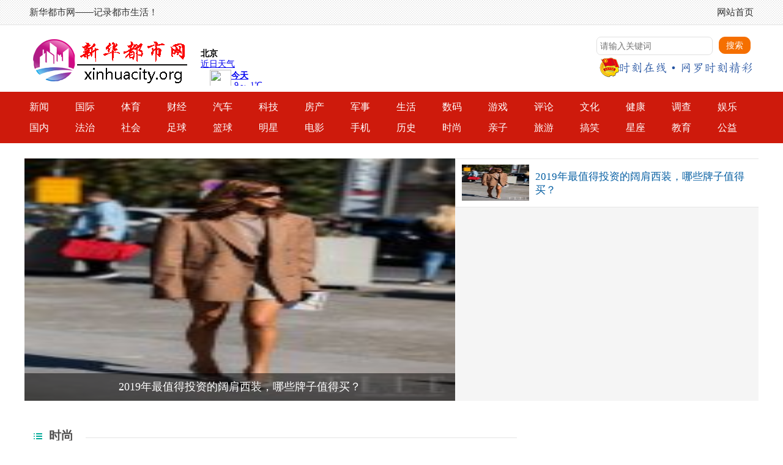

--- FILE ---
content_type: text/html
request_url: https://xinhuacity.org/shishang/
body_size: 6117
content:
<!DOCTYPE html PUBLIC "-//W3C//DTD XHTML 1.0 Transitional//EN" "http://www.w3.org/TR/xhtml1/DTD/xhtml1-transitional.dtd">
<html xmlns="http://www.w3.org/1999/xhtml">
<head>
<meta http-equiv="Content-Type" content="text/html; charset=utf-8">
<title>时尚_新华都市网</title>
<meta name="keywords" content="" />
<meta name="description" content="" />
<link href="/crjwz/css/index.css" rel="stylesheet" type="text/css">
<script type="text/javascript" src='/crjwz/js/jquery-1.8.3.min.js'></script>
<script src="/crjwz/js/SuperSlide.2.1.1.js"></script>
<link rel="stylesheet" type="text/css" href="/crjwz/css/list.css" />
<base target="_blank">
<meta http-equiv="mobile-agent" content="format=xhtml;url=/m/list.php?tid=26">
<script type="text/javascript">if(window.location.toString().indexOf('pref=padindex') != -1){}else{if(/AppleWebKit.*Mobile/i.test(navigator.userAgent) || (/MIDP|SymbianOS|NOKIA|SAMSUNG|LG|NEC|TCL|Alcatel|BIRD|DBTEL|Dopod|PHILIPS|HAIER|LENOVO|MOT-|Nokia|SonyEricsson|SIE-|Amoi|ZTE/.test(navigator.userAgent))){if(window.location.href.indexOf("?mobile")<0){try{if(/Android|Windows Phone|webOS|iPhone|iPod|BlackBerry/i.test(navigator.userAgent)){window.location.href="/m/list.php?tid=26";}else if(/iPad/i.test(navigator.userAgent)){}else{}}catch(e){}}}}</script>
</head>
<body>
<script>
(function(){
    var bp = document.createElement('script');
    var curProtocol = window.location.protocol.split(':')[0];
    if (curProtocol === 'https'){
   bp.src = 'https://zz.bdstatic.com/linksubmit/push.js';
  }
  else{
  bp.src = 'http://push.zhanzhang.baidu.com/push.js';
  }
    var s = document.getElementsByTagName("script")[0];
    s.parentNode.insertBefore(bp, s);
})();
</script>
<div class="nav_box_1000" id="nav"></div>
<div class="up" id="topnav">
    <div class="colnav">
        <div class="left">
        <ul><li>新华都市网——记录都市生活！</li>
</ul>
</div>
<div class="right" id="right">
<ul><li><a href="/">网站首页</a></li>
</ul>
</div>
</div>
</div>

<div class="youth-logo">
    <a href="/"><img src="/crjwz/images/logo.png" alt="新华都市网"/></a>
    <iframe width="570" scrolling="no" height="70" frameborder="0" allowtransparency="true" src="https://i.tianqi.com/index.php?c=code&id=12&icon=1&num=4&site=14"></iframe>
<style>
.bdcs-container .bdcs-main {
    overflow: visible;
}
.bdcs-container .bdcs-main, .bdcs-container .bdcs-main * {
    box-sizing: content-box;
    margin: 0;
    padding: 0;
    float: none;
    clear: none;
    overflow: hidden;
    white-space: nowrap;
    word-wrap: normal;
    border: 0;
    background: 0 0;
    width: auto;
    height: auto;
    max-width: none;
    min-width: none;
    max-height: none;
    min-height: none;
    border-radius: 0;
    box-shadow: none;
    transition: none;
    text-align: left;
}
.bdcs-container .bdcs-search {
    width: 252px;
    height: 28px;
    overflow: hidden;
    border-color: #f6f6f6;
    border-radius: 10px;
    border-width: 7px;
    box-shadow: 0 3px #ededed;
    background-color: #f6f6f6;
}
.bdcs-container .bdcs-search {
    display: block;
    overflow: visible;
    position: relative;
    border-style: solid;
}
.bdcs-container .bdcs-clearfix {
    zoom: 1;
}
.bdcs-container .bdcs-main, .bdcs-container .bdcs-main * {
    box-sizing: content-box;
    margin: 0;
    padding: 0;
    float: none;
    clear: none;
    overflow: hidden;
    white-space: nowrap;
    word-wrap: normal;
    border: 0;
    background: 0 0;
    width: auto;
    height: auto;
    max-width: none;
    min-width: none;
    max-height: none;
    min-height: none;
    border-radius: 0;
    box-shadow: none;
    transition: none;
    text-align: left;
}
.bdcs-container .bdcs-search-form-input {
    border-color: #e0e0e0;
    margin-right: 10px;
    width: 188px;
    height: 26px;
    line-height: 26px;
    font-family: Arial,SimSun,sans-serif;
    color: #000000;
    font-size: 14px;
    border-radius: 7px;
    background-color: #FFFFFF;
}
.bdcs-container .bdcs-search-form-input {
    border-width: 1px;
    border-style: solid;
    display: inline-block;
    vertical-align: top;
    text-indent: 5px;
    background-color: #fff;
    float: left;
}
.bdcs-container .bdcs-search-form-submit {
    line-height: 26px;
}
.bdcs-container .bdcs-search-form-submit {
    height: 28px;
}
.bdcs-container .bdcs-search-form-submit {
    *height: 28px;
    *margin-top: 1px;
}
.bdcs-container .bdcs-search-form-submit {
    border-color: #f56f00;
    height: 26px;
    width: 50px;
    background-color: #f56f00;
    color: #ffffff;
    font-family: Arial,SimSun,sans-serif;
    font-size: 14px;
    border-radius: 10px;
}
.bdcs-container .bdcs-search-form-submit {
    display: inline-block;
    cursor: pointer;
    border-width: 1px;
    border-style: solid;
    vertical-align: top;
    text-align: center;
    width: 50px;
    //_overflow: hidden;
}
</style>
    <div class="youth-search">
	 <div id="bdcs">
	   <div class="bdcs-container">
        <meta http-equiv="x-ua-compatible" content="IE=9">
	    <div id="default-searchbox" class="bdcs-main bdcs-clearfix">
		 <div id="bdcs-search-inline" class="bdcs-search bdcs-clearfix">
		  <form id="bdcs-search-form" class="bdcs-search-form" action="/plus/search.php" method="get" target="_blank" autocomplete="off">
		  <input type="hidden" name="s" value="2524675967536753828">
		  <input type="hidden" name="entry" value="1">
		  <input id="bdcs-search-form-input" class="bdcs-search-form-input" type="text" name="q" placeholder="请输入关键词" style="height: 28px; line-height: 28px;">
		  <input id="bdcs-search-form-submit" class="bdcs-search-form-submit " type="submit" value="搜索">
		  </form>
		  </div></div></div></div>
<img src="/crjwz/images/sologo.png" alt="新华都市网"/>
    </div>
</div>
<div class="h2017_navigation">
<div class="g_width">
<ul>
  <li><a href="/xinwen/" >新闻</a></li><li><a href="/guoji/" >国际</a></li><li><a href="/tiyu/" >体育</a></li><li><a href="/caijing/" >财经</a></li><li><a href="/qiche/" >汽车</a></li><li><a href="/keji/" >科技</a></li><li><a href="/fangchan/" >房产</a></li><li><a href="/junshi/" >军事</a></li><li><a href="/shenghuo/" >生活</a></li><li><a href="/shuma/" >数码</a></li><li><a href="/youxi/" >游戏</a></li><li><a href="/pinglun/" >评论</a></li><li><a href="/wenhua/" >文化</a></li><li><a href="/jiankang/" >健康</a></li><li><a href="/diaocha/" >调查</a></li><li><a href="/yule/" >娱乐</a></li>
</ul>
<ul>
  <li><a href="/guona/" >国内</a></li><li><a href="/fazhi/" >法治</a></li><li><a href="/shehui/" >社会</a></li><li><a href="/zuqiu/" >足球</a></li><li><a href="/lanqiu/" >篮球</a></li><li><a href="/mingxing/" >明星</a></li><li><a href="/dianying/" >电影</a></li><li><a href="/shouji/" >手机</a></li><li><a href="/lishi/" >历史</a></li><li><a href="/shishang/" >时尚</a></li><li><a href="/qinzi/" >亲子</a></li><li><a href="/lvyou/" >旅游</a></li><li><a href="/gaoxiao/" >搞笑</a></li><li><a href="/xingzuo/" >星座</a></li><li><a href="/jiaoyu/" >教育</a></li><li><a href="/gongyi/" >公益</a></li>
</ul>
</div>
</div>
<!-- 头部 end-->
<div class="content">
<div class="focus">
<div class="focus_details">
  <ul><li class="block"><a href="/shishang/419.html"><img src="/uploads/allimg/190219/003153EU_lit.jpg" alt="2019年最值得投资的阔肩西装，哪些牌子值得买？" class="loaded"></a>
<div class="shadow"></div>
<h3><a href="/shishang/419.html">2019年最值得投资的阔肩西装，哪些牌子值得买？</a></h3>
</li>

  </ul>
</div>
<div class="items">
  <ul><li><a href="/shishang/419.html"><img src="/uploads/allimg/190219/003153EU_lit.jpg" alt="2019年最值得投资的阔肩西装，哪些牌子值得买？" class="loaded"></a><span><a href="/shishang/419.html">2019年最值得投资的阔肩西装，哪些牌子值得买？</a></span> <em></em> </li>

  </ul>
</div>
</div>
</div>
<script src="/images/2018/fouces.js"></script>
</div>
<div class="content">
  <div class="content_home">
    <div class="home_left">
      <div class="hlgd">
        <div class="hlgd-title">
        <div class="hlgdttxt">时尚</div>
        <hr>
        </div>
        <div class="hlgd-content">
             <div class="hlgd-box"><dl><dt><a href="/shishang/1098.html"><img src="/uploads/allimg/210121/13141L202-0-lp.jpg" alt="金球杯—丰台体育舞蹈协会模特分会，2020年精彩回眸"/></a></dt><dd><h3><span class="djcj"><a href='/shishang/'>时尚</a></span><a href="/shishang/1098.html">金球杯—丰台体育舞蹈协会模特分会，2020年精彩回眸</a></h3><p>2020年终究是不平凡的一年，举全国之力，战胜疫情，丰台体育舞蹈协会模特分会，在全面防控平稳期，于8月21号举办了百年奥运，百年旗袍金球杯个人比赛并取得好成绩!感谢所有会员..　</p><p>2021-01-21　　</p></dd></dl></div><div class="hlgd-box"><dl><dt><a href="/shishang/425.html"><img src="/uploads/allimg/190219/003233EO_lit.jpg" alt="男朋友说，他公司一半女员工都在年会当晚脱单了"/></a></dt><dd><h3><span class="djcj"><a href='/shishang/'>时尚</a></span><a href="/shishang/425.html">男朋友说，他公司一半女员工都在年会当晚脱单了</a></h3><p>年会的活动免不了跑进跑出，室内外温差不小就需要一件保暖的外套，这种时候就把大羽绒服收起来吧，换上华丽的毛毛外套Slay全场。 细节也要注意到位，半透明的马海毛连衣裙领口..　</p><p>2019-02-19　　</p></dd></dl></div><div class="hlgd-box"><dl><dt><a href="/shishang/424.html"><img src="/uploads/allimg/190219/00322944X_lit.jpeg" alt="冬季不用洗头拿快递生存指南"/></a></dt><dd><h3><span class="djcj"><a href='/shishang/'>时尚</a></span><a href="/shishang/424.html">冬季不用洗头拿快递生存指南</a></h3><p>当然博主们的造型只需要参考衣服裤子就行，我们自己出门鞋子还是要穿运动鞋或者一脚蹬的，刘雯、周冬雨这两身可以说是满分示范了，时髦舒服，可以轻轻松松秒杀那些用力过猛..　</p><p>2019-02-19　　</p></dd></dl></div><div class="hlgd-box"><dl><dt><a href="/shishang/423.html"><img src="/uploads/allimg/190219/0032259630_lit.jpeg" alt="唯品会X马克华菲品牌特卖日 打造新年钜惠"/></a></dt><dd><h3><span class="djcj"><a href='/shishang/'>时尚</a></span><a href="/shishang/423.html">唯品会X马克华菲品牌特卖日 打造新年钜惠</a></h3><p>此次马克华菲 集团 参与活动的有 马克华菲男装 、 R eshake 、内衣 以及鞋品 等 各大 专场。马克华菲男装 的 热销羽绒服 特惠 99 元起 ； R eshake 潮牌 特惠 4 1 元 起 ；内衣 特惠 2 0 元..　</p><p>2019-02-19　　</p></dd></dl></div><div class="hlgd-box"><dl><dt><a href="/shishang/422.html"><img src="/uploads/allimg/190219/0032216217_lit.jpg" alt="冬天的一周七天不重复搭配，直接拿走。"/></a></dt><dd><h3><span class="djcj"><a href='/shishang/'>时尚</a></span><a href="/shishang/422.html">冬天的一周七天不重复搭配，直接拿走。</a></h3><p>红与黑的玩法太多啦！你可以内外配，也可以上下配。已经添置了新年红战袍的各位，一件黑色打底，一条黑色长裤，显白显气色；有红包包红围巾红卫衣的姑娘们，它们可以是你的..　</p><p>2019-02-19　　</p></dd></dl></div><div class="hlgd-box"><dl><dt><a href="/shishang/421.html"><img src="/uploads/allimg/190219/0032052047_lit.jpg" alt="春节都爱穿红色，怎么配它才适合"/></a></dt><dd><h3><span class="djcj"><a href='/shishang/'>时尚</a></span><a href="/shishang/421.html">春节都爱穿红色，怎么配它才适合</a></h3><p>红白色的组合特别干净，视觉效果也特别好，属于四两拨千斤的色彩搭配。两种颜色都不怎么挑人，穿在身上显得很年轻，并且因为都是经典颜色，所以也不会过时。 红白两色的着装..　</p><p>2019-02-19　　</p></dd></dl></div><div class="hlgd-box"><dl><dt><a href="/shishang/420.html"><img src="/uploads/allimg/190219/00315Y940_lit.jpg" alt="<b>有哪些明明便宜，却看起来很贵的品牌？</b>"/></a></dt><dd><h3><span class="djcj"><a href='/shishang/'>时尚</a></span><a href="/shishang/420.html"><b>有哪些明明便宜，却看起来很贵的品牌？</b></a></h3><p>以难以置信的低价买到大气流行的设计，这个品牌可以让你白日梦成真... 很多中性风的设计元素让人尤其喜欢，设计也比较年轻，适当的追潮流，比如格纹元素、羊羔毛大衣，都能买..　</p><p>2019-02-19　　</p></dd></dl></div><div class="hlgd-box"><dl><dt><a href="/shishang/419.html"><img src="/uploads/allimg/190219/003153EU_lit.jpg" alt="2019年最值得投资的阔肩西装，哪些牌子值得买？"/></a></dt><dd><h3><span class="djcj"><a href='/shishang/'>时尚</a></span><a href="/shishang/419.html">2019年最值得投资的阔肩西装，哪些牌子值得买？</a></h3><p>就连时装周场上的潮人们，选择阔肩西装亮相的也不在少数，垫肩的轮廓硬朗复古，结合oversize的廓形完美上演了一出下半身失踪的娘man好戏。..　</p><p>2019-02-19　　</p></dd></dl></div><div class="hlgd-box"><dl><dt><a href="/shishang/418.html"><img src="/uploads/allimg/190219/00314N200_lit.jpg" alt="阔腿裤选择困难？来条牛仔的以一当十"/></a></dt><dd><h3><span class="djcj"><a href='/shishang/'>时尚</a></span><a href="/shishang/418.html">阔腿裤选择困难？来条牛仔的以一当十</a></h3><p>牛仔阔腿裤怎么穿有点小窍门 牛仔阔腿裤+西装=时尚界老干部 时尚不止是美，更是一种文化追求。在近几年时尚圈轰轰烈烈的Feminism运动中，设计师在女性柔美的基础上寻求一种刚柔..　</p><p>2019-02-19　　</p></dd></dl></div><div class="hlgd-box"><dl><dt><a href="/shishang/417.html"><img src="/uploads/allimg/190219/003143Q36_lit.jpg" alt="一件白色内搭，搞定冬季所有外套！"/></a></dt><dd><h3><span class="djcj"><a href='/shishang/'>时尚</a></span><a href="/shishang/417.html">一件白色内搭，搞定冬季所有外套！</a></h3><p>鞠婧祎少女力爆棚的秘密其实也很简单，青春的白色卫衣加上短外套和万能的小黑裤，这样充满学生气的打扮减龄的效果当然不必说。 看了秋冬那么多白色内搭的不同装扮，你还会担..　</p><p>2019-02-19　　</p></dd></dl></div><div class="hlgd-box"><dl><dt><a href="/shishang/416.html"><img src="/uploads/allimg/190219/0031393931_lit.jpg" alt="看七大姑八大姨“专业”点评今年潮流..."/></a></dt><dd><h3><span class="djcj"><a href='/shishang/'>时尚</a></span><a href="/shishang/416.html">看七大姑八大姨“专业”点评今年潮流...</a></h3><p>大姨您这样说，我的女神钟楚曦要不开心，男生嘎嘎更要不开心！他们不开心，追星女孩我也不会开心哦！劝您善良！ 钟楚曦 王嘉尔 大过年的，仿佛一场生死战。那些大姨们不懂的..　</p><p>2019-02-19　　</p></dd></dl></div>                  
    <div class="pageBox pTB20 fy news_list">
      <li><span class="pageinfo">共 <strong>1</strong>页<strong>11</strong>条记录</span></li>

    </div>
    </div>
  </div>
</div>
<div class="home_right">
<div class="frad2"><script src='/plus/ad_js.php?aid=8' language='javascript'></script></div>

<div class="hrrwbd">
          <div class="hrrwbd-title">
            <div class="hrrwbdttxt">热文榜单</div>
            <hr>
          </div>
<div class="today">
<ul><li><em>1</em><a href="/shishang/420.html">有哪些明明便宜，却看起来很贵的品牌？</a></li>
<li><em>2</em><a href="/shishang/423.html">唯品会X马克华菲品牌特卖日 打造新年钜</a></li>
<li><em>3</em><a href="/shishang/419.html">2019年最值得投资的阔肩西装，哪些牌子值</a></li>
<li><em>4</em><a href="/shishang/421.html">春节都爱穿红色，怎么配它才适合</a></li>
<li><em>5</em><a href="/shishang/424.html">冬季不用洗头拿快递生存指南</a></li>
<li><em>6</em><a href="/shishang/425.html">男朋友说，他公司一半女员工都在年会当</a></li>
<li><em>7</em><a href="/shishang/1098.html">金球杯—丰台体育舞蹈协会模特分会，</a></li>
<li><em>8</em><a href="/shishang/422.html">冬天的一周七天不重复搭配，直接拿走。</a></li>
<li><em>9</em><a href="/shishang/418.html">阔腿裤选择困难？来条牛仔的以一当十</a></li>
<li><em>10</em><a href="/shishang/417.html">一件白色内搭，搞定冬季所有外套！</a></li>

</ul>
</div>
        </div>
 <div class="frad2"><script src='/plus/ad_js.php?aid=9' language='javascript'></script></div> 
      <div class="hrrwbd">
        <div class="hrrwbd-title">
          <div class="hrrwbdttxt">推荐阅读</div>
          <hr>
        </div>
          <ul class="ul_box"><li><a href="/shishang/420.html"><img src="/uploads/allimg/190219/00315Y940_lit.jpg" alt="有哪些明明便宜，却看起来很贵的品牌？"/></a>
<span><a href="/shishang/420.html" >有哪些明明便宜，却看起来很贵的品牌？</a></span></li>

          </ul>
      </div>    
  </div>
</div>
<!-- 尾部-->
<div class="h2017_about"></div>
<div class="h2017_footer">
    <div class="h2017_g_width">
        <div class="h2017_footer_in">
            <p class="padding-fix"><span>新华都市网——记录都市生活！</span></p>
            <p>Copyright &copy; 2002-2026 新华都市网 版权所有</p>
            <p>新华都市网版权所有 本站点信息未经允许不得复制或镜像，违者将被追究法律责任！</p>
<p><img src="/images/2018/foot.jpg" alt="新华都市网"></p>
        </div>
    </div>
</div>
<script async src="https://pagead2.googlesyndication.com/pagead/js/adsbygoogle.js?client=ca-pub-9629878082004438"
     crossorigin="anonymous"></script>
<script defer src="https://static.cloudflareinsights.com/beacon.min.js/vcd15cbe7772f49c399c6a5babf22c1241717689176015" integrity="sha512-ZpsOmlRQV6y907TI0dKBHq9Md29nnaEIPlkf84rnaERnq6zvWvPUqr2ft8M1aS28oN72PdrCzSjY4U6VaAw1EQ==" data-cf-beacon='{"version":"2024.11.0","token":"4740da332c8043afafcf23541ea9c2bb","r":1,"server_timing":{"name":{"cfCacheStatus":true,"cfEdge":true,"cfExtPri":true,"cfL4":true,"cfOrigin":true,"cfSpeedBrain":true},"location_startswith":null}}' crossorigin="anonymous"></script>
</body>
</htm>

--- FILE ---
content_type: text/html; charset=utf-8
request_url: https://www.google.com/recaptcha/api2/aframe
body_size: 269
content:
<!DOCTYPE HTML><html><head><meta http-equiv="content-type" content="text/html; charset=UTF-8"></head><body><script nonce="AfXnlUX238ZR-0z-07dFAw">/** Anti-fraud and anti-abuse applications only. See google.com/recaptcha */ try{var clients={'sodar':'https://pagead2.googlesyndication.com/pagead/sodar?'};window.addEventListener("message",function(a){try{if(a.source===window.parent){var b=JSON.parse(a.data);var c=clients[b['id']];if(c){var d=document.createElement('img');d.src=c+b['params']+'&rc='+(localStorage.getItem("rc::a")?sessionStorage.getItem("rc::b"):"");window.document.body.appendChild(d);sessionStorage.setItem("rc::e",parseInt(sessionStorage.getItem("rc::e")||0)+1);localStorage.setItem("rc::h",'1768950719438');}}}catch(b){}});window.parent.postMessage("_grecaptcha_ready", "*");}catch(b){}</script></body></html>

--- FILE ---
content_type: text/css
request_url: https://xinhuacity.org/crjwz/css/index.css
body_size: 9862
content:
/* 游龙模板网 www.crjwz.com  */
@charset "utf-8";
/* CSS Document */
*{margin:0px;padding:0px}
body{font-size:12px; font-family:"΢���ź�","����";color:#000; }
img{border: 0;}
ul,li{ list-style:none;text-align:left;}
.fl{float:left;}
.fr{float:right}
.cl{clear:both;}
a{ text-decoration: none; }
a:hover{ text-decoration:none; }
cite{ font-style:normal}
.g_width{ width:1200px; margin: 0 auto; overflow:hidden}
cite.bg{background-color:#000;opacity:.4;filter:alpha(opacity=40);display:block; overflow:hidden; position:absolute; bottom:0; left:0; width:100%; }
span.txt{ font-style:normal; position: absolute; bottom:0; left:0; text-align:center; width:100%; color:#fff}
ul.list li{height:36px; line-height: 36px; font-size: 18px}
ul.list li a{color:#2f2f2f;}


#xwtt{ background-color:#EFEFEF; height:84px; width:1200px; margin:auto; margin-top:15px; margin-bottom:15px; clear:both; overflow:hidden;}
.xwtt_name{height:50px;line-height:50px;font-size:34px;font-weight:bold;clear:both;overflow:hidden;margin:auto;text-align: center;color:#4D70AD;}
.xwtt_name a{color:#4D70AD;margin:auto; }
.xwtt_con{height:24px;line-height:24px; overflow:hidden;text-align: center;font-size:15px;color:#4D70AD;}

.nav_box_1000{height:40px;}
.up{ height:40px; width:100%; background:url(../2018/tpbg.jpg) 0 bottom repeat-x; border-bottom:#e1e1e1 1px solid; position:fixed;left:0;top:0; }
.up .colnav{ background:url(../2018/jdbg.jpg) 0 bottom repeat-x; width:1200px;margin:auto; height:40px;}

.up .left{ float:left; _width:460px; height:40px;}
.up .left a{color:#303030; padding-right:0px;}
.up .left a:hover{color:#1E63B0;}

.up .right{  float:right; text-align:right;height:40px; position:relative;}
.up .right a{ color:#303030; padding-right:0px;padding-left:0px;}
.up .right a:hover{color:#1E63B0;}
.up .right ul{ height:40px; position:relative;}

.up ul li{ float:left;font:15px/40px  Arial, Helvetica, sans-serif,"SimSun",sans-serif;color:#333; padding:0 8px;position:relative;}
.up ul li.col{ width:14px; font-size:0; line-height:0; height:40px; background:url(http://p1.img.cctvpic.com/photoAlbum/templet/common/DEPA1453445636200119/col_14268_160122.gif) 50% 50% no-repeat; padding:0;}


.youth-logo{ width:1200px; margin:20px auto; height:70px;}
.youth-search{ width:265px; float:right}
.youth_so{ width:265px;  float:right; margin:5px 0px 10px; height:28px;border:#deddde 1px solid;}
.youth_so font{ color:#424242; line-height:28px;}
.youth_so span{ width:205px; height:28px; float:left;
			  }
.youth_so p{width:55px;float:right; height:28px; background-color:#ebebeb;font-family: "΢���ź�", "����";
         font-size:14px; text-align:center; line-height:28px; color:#fff;border-left:#deddde 1px solid;}
.youth_so p a{color:#747474;}
.jn-wby{width:175px; height:28px; float:left; 
         border:0; line-height:28px; color:#000; text-align:left;}


nav{width:100%;min-width:1200px;height:60px;}
nav .w1000{position:relative;width:1200px;margin: 0 auto;overflow:visible;background:#ce1a0c; height:60px}
nav .w1000 span{display:none;padding: 0 5px;   float: left;   border-right: 1px #b00c00 solid; height:22px; line-height:22px; margin-top:21px    }
nav .w1000 a{color:#fff;margin:0 4px 0 4px; }
nav span{vertical-align:middle}
nav b.nav_jia{display:inline-block;width:15px;height:15px;background:url(../2018//nav_jia.png) no-repeat;vertical-align:middle;cursor:pointer;position:absolute;z-index:100;right:10px;top:23px}
nav .nav_custom{width:1150px;height:150px;position:absolute;top:60px;z-index:99999;background:#f5f5f5;display:none;padding-top:60px;padding-left:50px; left:0}
nav .nav_custom em{display:inline-block;padding:3px 13px;font-style:normal;cursor:pointer;margin:12px 10px 2px 12px;color:#333;font-size:14px;background:#ffffff;position:relative}
nav .nav_custom em .delimg{position:absolute;width:10px;height:10px;background:url(../2018//close.png) no-repeat;display:block;top:-4px;right:-4px;background-size:cover;z-index:500}
nav .nav_custom em.active{background:#e60012;color:#fff}
nav .nav_custom b.queding{position:absolute;bottom:5px;right:65px;padding:3px 15px;background:#e60012;color:#fff}
nav .nav_custom b{position:absolute;bottom:5px;right:10px;color:#fff;font-weight:normal;cursor:pointer}
nav .nav_custom .del_nav{position:absolute;top:205px;right:15px;color:#333;height:25px;width:80px;line-height:25px;text-align:center;font-weight:normal;cursor:pointer;border:1px solid #c7c7c7}
nav .nav_custom .close_nav{position:absolute;top:20px;right:15px;height:30px}
nav .nav_custom .navstatus{position:absolute;width:880px;z-index:500;top:25px;left:65px;font-size:14px;color:#333;height:20px;line-height:20px;display:block}
nav .nav_custom .navstatus strong{font-weight:normal}
nav .nav_custom .navstatus .error_tip{color:#e70012}
nav .nav_custom .navstatus .tip_n{color:#e60012;font-weight:bold;margin:0 3px}
nav .nav_custom .navstatus a{float:right;color:#333}
nav .nav_custom .navfh{cursor:pointer}

body{ min-width:1200px}
.h2017_g_width{ width:1200px; margin:15px auto; overflow:hidden}

.h2017_header{ height:90px; background:#fff url(../2019//logo.jpg) no-repeat top  center; position:relative; }
.h2017_header_logo{
	display: block;
	position: absolute;
	width: 400px;
	height: 100px;
	outline: none;
	left: 401px;
	top: 26px;
	text-indent: -9999px
}
.h2017_time{ float: left; margin-top:60px; margin-right: 10px; padding-left:15px}
.h2017_weather{ float: left; margin-top:47px}
.h2017_xianhao{ float: left; clear:left;}
.h2017_search{ float:right; margin-top: 45px;background:url(../2018//search.jpg); width:176px; height:31px; margin-right:15px}
.h2017_search_text{width:120px; border:0; background:0; height:30px; line-height:30px; padding-left:10px;color:#a9a9a9; font-size:14px; float:left}
.h2017_search_buttom{width:40px; float:right;height30px; height:31px; border:0; background:0; cursor:pointer; }
.h2017_info{ float:right; margin-top: 45px; width:155px; height:31px; margin-right:15px; background:#f06258; border-bottom:4px #d1cfd0 solid; text-align:center; line-height:31px; color:#fff; display:block; font-size:14px}

.h2017_navigation{ padding:8px 0 8px 15px; height: 68px; background:#ce1a0c;font-size: 16px;/**height:110px; */overflow:visible}
.h2017_navigation ul li{ line-height:34px; color:#fff; width:75px; float:left}
.h2017_navigation ul li a{ color:#fff}
.w105{ width:105px!important;}

#h2017_nav_bg_down{height:45px;}
#h2017_nav, #h2017_nav ul{padding: 0;margin: 0;list-style: none;line-height: 1;float: left}
#h2017_nav li{padding-right:45px; float: left ; margin-top: 15px; font-size: 16px}
#h2017_nav li a{color:#2a2a2a}   
#h2017_nav li ul{
z-index: 9999;  position: absolute;background: #fff;left: -999em;height: auto;width: 280px;margin:0px;padding: 10px 5px;border:1px solid #ddd;box-shadow: 0 0 5px #ddd;border-radius:5px; opacity:0.9;filter:alpha(opacity=90); }
#h2017_nav li ul li{  float:left; padding:5px; color:#a8a8a8; display:block;height:20px; white-space: nowrap;overflow: visible}
#h2017_nav li ul li a{ white-space:nowrap}
*+html #h2017_nav li ul{margin: 16px 0 0 -95px;}
*html #h2017_nav li ul{margin: 16px 0 0 -95px;}
#h2017_nav li a:hover, #h2017_nav li a:active {color: #255063;text-decoration: none;}

#zp-p1{ width:155px; height:225px; position:relative}
#zp-p2{ display:none; cursor:pointer; width:40px; height:156px; margin-top:-225px}
#zp-hide{ cursor:pointer; position:absolute; right:10px; top:0px; z-index:9999; width:30px; height:30px; font-size:20px; text-align:right}
.zp{ position:fixed; left:0; bottom:50px; z-index:99999}


.mainnews{ position: relative; height: 1303px}

.mainnews_left{ width: 270px; float: left; position: absolute; left: 0; top: 150px}
.mainnews_mid{ width:400px; float: left; padding: 0 40px; position: absolute; left: 270px; top: 160px; overflow:visible}
.mainnews_right{ width:450px; float: right; margin-top: 30px}

.main1{ height: 335px }
.main2{ height: 348px }
.main3{ height: 354px }
.main4{ height: 346px }
.main5{ height: 346px }
.line1{margin:15px auto; background:#fff}
.line2{ height: 65px;  margin-top: 10px;border:1px #e1e1e1 solid; overflow:hidden}
.line3{ height: 50px;  margin-bottom: 55px;}
.line3_l{ height: 50px;   width: 890px; float: left;}
.line3_r{ height: 50px;width: 270px; float: right;}
.line4{ height: 50px;  margin-bottom: 56px; width: 1240px}
.line4_in{ height: 50px; width: 270px; margin-right: 40px; float: left;}





.ad_pic_list{height: 65px;  border:1px #e1e1e1 solid; overflow:hidden; }
/* ��������ͼ���λ����  */
#scrolldiv3{ width:480px; height:50px; overflow:hidden}
#scrollul3 { float:left;overflow:hidden; }
#scrollul3 li{ display:block;}
#scrollul3 li img{ width:480px; height:50px}

#txt_chain_left,#txt_chain_right{ float:left; width:323px; padding-left:20px; padding-top:10px; font-size:14px}
#txt_chain_left div,#txt_chain_right div{ height:28px}
#txt_chain_left  div li,#txt_chain_right div li{ float:left;/* margin-right:30px*/ margin-right:15px}

.ad_pic_list a{color:#4b4b4b}
.ad_pic_list .ad-pic{ float:left;width:480px; border:1px #c6cfd4 solid; margin:7px 15px; display:inline;  height:50px}






.headline{ width: 710px; height: 110px; position: absolute; overflow:hidden; top:15px}
.headline  a{color:#000; text-decoration: none}
.headline a:hover{text-decoration: underline;}
.headline h1{height:105px; text-align: center; line-height: 120px; font-size:32px; font-weight: bold}
.headline p{ height: 65px; line-height: 12px; text-align: center; font-size:16px; line-height:20px}

.headline h1{ width:710px;  text-align:center; float:left; font-size:36px; line-height:68px;font-family:"΢���ź�", "����"; font-weight:bold; height:70px}
.headline h1 a{ color:#2354a3}
.headline p{ width:710px; height:50px; float:left; text-align:center;font-size:16px/*;color:#990000*/}
.headline p a{color:#4d4d4d/*#990000*/; padding-right:5px;}


.headline_title{ height:110px; width:805px; float:left; overflow:hidden}
.headline_bigimg img{ width:710px; height:110px}
.headline_bigimg { width:710px; height:110px; overflow:hidden}



.dis {display:block;}
.undis {display:none;}
.baodaoji{  height:70px;}
.baodaoji_nav{ margin-bottom:10px}
.bdj{ clear:both; border-bottom:3px #cd1026 solid}
.bdj div{ height:40px}
.hovertab3,.normaltab3{ width:8px; height:8px; float:left; cursor:pointer; margin-left:5px; display:inline}
.hovertab3{ background:#dc000a}
.normaltab3{ background:#858585}

.bobao{border:1px #e1e1e1 solid; height: 100px}
.bobao h3{ padding: 8px;color: #e11f27 }
.bobao h3 a{ color: #e11f27 }
.bobao  li a{ color: #000 }
.bobao  li { font-size: 16px; padding-left: 8px; height: 28px; line-height: 28px}

.guanzhu{height:435px;}
.guanzhu h3{ /*padding:27px 2px 20px*/; padding:10px 2px 5px ; font-size: 18px;color:#e11f27}
.guanzhu h3 a{ color:#e11f27;}
.guanzhu_pic{ height:160px; width:270px; position: relative; margin-bottom:11px}
.guanzhu_pic img{ height:160px; width:270px; }
.guanzhu_pic cite.bg{ height:35px; line-height:35px}
.guanzhu_pic span.txt{ height:35px; line-height:35px}



.kangkaige{border-top: 1px #e1e1e1 solid; height:215px; border-bottom: 1px #e1e1e1 solid}
.kangkaige_nav{ height:50px; line-height: 51px; padding-top: 10px}
.kkg_title{ display: block; float: left;  width:81px; height: 36px; text-indent: -9999px; background: url(../2019//kkg.jpg) no-repeat; display:block; ;}
.kkg_title_r { float: right; font-size: 16px; color: #2f2f2f; height:36px}
.kangkaige ul{ overflow:visible}

.shipin h3{ padding:17px 2px 20px ; font-size: 18px}
.shipin h3 a{ color:#2f2f2f;}
.shipin_nav{ height:30px; padding-top: 15px; margin-bottom:25px;}
.shipin_title{ display:block;float:left;width:80px; height: 29px; text-indent: -9999px;background: url(../2019//shipin.jpg) no-repeat; display:block; }

.shipin_pic{ width: 200px; height: 110px; position: relative; margin-left:30px; margin-top:5px;margin-bottom: 18px}
.shipin_pic img{ height:110px; width:200px; }
.shipin_pic cite.bg{ height:22px; line-height:22px}
.shipin_pic span.txt{ height:22px; line-height:22px}
.list li img{ padding-left: 10px; vertical-align: middle; }

ul.headlist{ margin-bottom: 25px }
ul.headlist  li{ font-weight: bold;height:53px; line-height: 53px; border-bottom: 1px #585858 dotted}
.mid_fix1 { margin-bottom: 36px }
.mid_fix2 { margin-bottom: 36px }
.mid_fix3 { margin-bottom: 29px }

.zglz{ margin-bottom:15px; width:450px; height:50px; display:block}
.slider{ width: 450px; height: 290px;  border: 1px #e1e1e1 solid;}

.fabu{border: 1px #e1e1e1 solid; height:235px; margin-top: 18px;  padding-left: 20px}
.fabu_nav{ height:30px; padding-top: 10px}
.fabu_title{ display: block; float: left;  width:110px; height: 22px; text-indent: -9999px; background: url(../2019//fabu.jpg) no-repeat; display:block; ;}
.lizheng{border: 1px #e1e1e1 solid; height:283px; margin-top: 18px;  padding-left: 20px; position: relative;}
.lizheng_nav{ height:30px; padding-top: 10px}
.lizheng_title{ display: block; float: left;  width:113px; height: 21px; text-indent: -9999px; background: url(../2019//lizheng.jpg) no-repeat; display:block; ;}
.lizheng_title_r { float: right; font-size: 16px; color: #cf1b0c; padding-right: 30px; padding-top: 3px}
.lizheng .list{ margin-left: 45px }
.lizheng_tip{ width: 23px; height: 80px; background: #eb6d5e; position: absolute; text-align: center; line-height: 23px; color:#fff; font-size: 14px; padding-top: 9px; left: 20px; top:50px;}
.lizheng_tip2{ background: #9ba4cd; top:158px;}

.huodong{border: 1px #e1e1e1 solid; height:280px; margin-top: 18px;  padding-left: 20px; position: relative;}
.huodong_nav{ height:30px; padding-top: 15px; margin-bottom:25px;}
.huodong_title{ display:block;float:left;width:113px; height: 24px; text-indent: -9999px;background: url(../2019//huodong.jpg) no-repeat; display:block; }
.huodong_list_fix{ clear: both; float: left; margin-top: 17px}



.img_txt{height:100px}
.img_txt img{ width: 165px; height:100px; float: left; margin-right: 20px }
.img_txt p{  line-height: 24px;    font-size: 18px; padding-right: 15px; font-weight: bold}
.img_txt p a{color: #000}

.img_txt2{ height: 132px; overflow: visible;}
.img_txt2 img{height: 115px; width: 175px; float: right; padding-left:15px;}
.img_txt2 span{  font-size: 18px; padding-right: 15px; font-weight: bold; line-height: 28px;height:70px; display: block;}
.img_txt2 span a{color:#2f2f2f;}
.img_txt2 p{color:#6c6c6c; line-height: 24px}


.col_left{width:400px; float: left; margin-right: 40px}
.col_mid{width:450px; float: left;margin-right: 40px}
.col_right{width:270px; float: left;}

.col_nav{ height: 55px; position: relative; overflow: hidden;}
.col_nav a{color:#303030;}
.col_nav_title{ font-size: 18px; font-weight: 600; float: left; display: block; background: #fff; padding-right: 10px; position:absolute; top:0; z-index:9999}
.col_nav_title_three{ font-size: 18px; font-weight: 600; display: block; background: #fff; margin:0 auto; width: 200px;text-align: center; position: relative; z-index: 9; padding: 0 30px}
.col_nav_title_three a{ padding:0 5px}
.col_nav_line{ border-bottom: 1px #ce1a0c solid;  display: inline-block; width: 100%; position: absolute; top:14px;*top:-5px}

.col_img_fix1{ margin-bottom: 28px }
.col_img_fix2{ margin-bottom: 20px }
.col_img_fix2 p{  font-weight: normal;}

.col_list_fix1{ margin-top:-12px }
.col_list_fix2{ margin-top:-10px }



.epaper { width: 280px }
.epaper img{width:140px; height:230px; float:left; margin-right:18px}
.epaper a{ float:left;}
.epaper ul{ margin:0 0 28px 0;*margin-bottom:10px; overflow:hidden}
.epaper li{ height:34px; line-height:34px}
.epaper li a{color:#2f2f2f; font-size:18px; clear:both; overflow:hidden}



.flink{ margin-bottom:35px;padding-top:35px;}
.flink ul,.flink li{ overflow:hidden}
li.hovertab{float:left; cursor:pointer; width: 140px; height: 40px; line-height: 40px; border-bottom: 1px #f4f4f4 solid; background: #fff}
.normaltab {float:left; color:#2a2a2a;width: 140px; height: 40px; line-height: 40px; border-bottom:1px #e1e1e1 solid;}
.normaltab a{ color:#2a2a2a}
.nav_flink{ font-size: 18px; background: #f4f4f4; border:1px #e1e1e1 solid;border-bottom: 0; margin-bottom: 20px}
.nav_flink li{border-right:#e1e1e1 solid 1px ;text-align: center;}
.flink_fix{ border-bottom:1px #e1e1e1 solid; width: 493px; display: block; float: left; height: 40px}
.dis {display:block;}
.undis {display:none;}
.ctt{ line-height:30px; margin-left:10px; font-size: 16px}
.ctt ul{ overflow:hidden}
.ctt li{ line-height: 36px; margin-right: 15px; white-space: nowrap; float: left; overflow: visible}
.ctt a{color:#1b2b45;}



.sider{width: 90px; position: absolute; top: 295px;border:1px #e1e1e1 solid; left:50%;margin-left: 610px; }
#sidermore { height:300px;overflow:hidden;display:none;}
#stateBut{background: #e9e9e9; text-align: center; width: 80px; height: 20px; line-height: 20px; display:block; margin:0 auto; margin-bottom: 10px; cursor: pointer;}



.yx-rotaion{ width:750px; float:left}
.yx-rotaion img{ width:750px; height:470px}
.yx-rotaion-btn,.yx-rotaion-title,.yx-rotation-focus,.yx-rotation-t,.yx-rotaion-btn{position:absolute}
.yx-rotation-title{position:absolute;width:100%;height:40px;line-height:40px;background:#000;filter:alpha(opacity=60);-moz-opacity:0.6;-khtml-opacity:0.6;opacity:0.6;left:0;bottom:0;_bottom:-1px;z-index:1;}
.yx-rotation-t{color:#fff;font-size:16px;font-family:microsoft yahei;z-index:2;bottom:0;left:10px;line-height:40px; font-weight:bold}
.yx-rotation-focus span,.yx-rotaion-btn span{background:url(../2018//ico.png) no-repeat;display:block;}
.yx-rotation-focus{height:40px;line-height:40px;right:20px;bottom:0;z-index:2}
.yx-rotation-focus span{width:12px;height:12px;line-height:12px;float:left;margin:5px;position:relative;top:14px;cursor:pointer;background-position:-24px -126px;text-indent:-9999px}
.yx-rotaion-btn{width:100%;height:41px;top:50%;margin-top:-20px;}
.yx-rotaion-btn span{width:41px;height:41px;cursor:pointer;filter:alpha(opacity=30);-moz-opacity:0.3;-khtml-opacity:0.3;opacity:0.3;position:relative}
.yx-rotaion-btn .left_btn{background-position:-2px -2px;float:left;left:10px}
.yx-rotaion-btn .right_btn{background-position:-2px -49px;float:right;right:10px}
.yx-rotaion-btn span.hover{filter:alpha(opacity=80);-moz-opacity:0.8;-khtml-opacity:0.8;opacity:0.8}
.yx-rotation-focus span.hover{background-position:-10px -126px}
.rotaion_list{width:0;height:0;overflow:hidden;}


.yx2-rotaion{ width:520px; float:left}
.yx2-rotaion img{ width:520px; height:290px}
.yx2-rotaion-btn,.yx2-rotaion-title,.yx2-rotation-focus,.yx2-rotation-t,.yx2-rotaion-btn{position:absolute}
.yx2-rotation-title{position:absolute;width:100%;height:40px;line-height:40px;background:#000;filter:alpha(opacity=60);-moz-opacity:0.6;-khtml-opacity:0.6;opacity:0.6;left:0;bottom:0;_bottom:-1px;z-index:1;}
.yx2-rotation-t{color:#fff;font-size:16px;font-family:microsoft yahei;z-index:2;bottom:0;left:10px;line-height:40px; font-weight:bold}
.yx2-rotation-focus span,.yx2-rotaion-btn span{background:url(ico.png) no-repeat;display:block;}
.yx2-rotation-focus{height:40px;line-height:40px;right:20px;bottom:0;z-index:2}
.yx2-rotation-focus span{width:12px;height:12px;line-height:12px;float:left;margin:5px;position:relative;top:14px;cursor:pointer;background-position:-24px -126px;text-indent:-9999px}
.yx2-rotaion-btn{width:100%;height:41px;top:50%;margin-top:-20px; display:none}
.yx2-rotaion-btn span{width:41px;height:41px;cursor:pointer;filter:alpha(opacity=30);-moz-opacity:0.3;-khtml-opacity:0.3;opacity:0.3;position:relative}
.yx2-rotaion-btn .left_btn{background-position:-2px -2px;float:left;left:10px}
.yx2-rotaion-btn .right_btn{background-position:-2px -49px;float:right;right:10px}
.yx2-rotaion-btn span.hover{filter:alpha(opacity=80);-moz-opacity:0.8;-khtml-opacity:0.8;opacity:0.8}
.yx2-rotation-focus span.hover{background-position:-10px -126px}
.rotaion_list{width:0;height:0;overflow:hidden;}

.slider_yxhb{ margin-top:-10px }
.picScroll{ overflow:hidden; position:relative;  }
.picScroll .hd{ overflow:hidden;  height:30px;  }
.picScroll .hd .prev,.picScroll .hd .next{ display:block;  width:5px; height:9px; float:right; margin-right:5px; margin-top:10px;  overflow:hidden;
	 cursor:pointer; }
.picScroll .hd .next{ background-position:0 -50px;  }
.picScroll .hd .prevStop{ background-position:-60px 0; }
.picScroll .hd .nextStop{ background-position:-60px -50px; }
.picScroll .hd ul{ float:right; overflow:hidden; zoom:1; margin-top:10px; zoom:1; }
.picScroll .hd ul li{ float:left;  width:6px; height:6px; overflow:hidden; margin-right:5px; text-indent:-999px; cursor:pointer; background:url("circle.png") 0 -6px no-repeat; }
.picScroll .hd ul li.on{ background-position:0 0; }
.picScroll .bd{height:225px }
.picScroll .bd ul{ overflow:hidden; zoom:1; }
.picScroll .bd ul li{ float:left; _display:inline; overflow:hidden; text-align:center;  height:225px}
.picScroll .bd ul li .pic{ text-align:center;  }
.picScroll .bd ul li .pic img{ width:275px; height:190px; display:block;  padding:0 0 30px 0; background:#222328}
.picScroll .bd ul li .pic a:hover img{ border-color:#999;  }
.picScroll .bd ul li .title{ line-height:24px;  margin-top:-28px; font-size:14px;color:#fff; text-align:center; width:275px}
.picScroll .bd ul li .title a{color:#fff}

#go-m{ width:100%; height:100px; position:fixed; bottom:0; background:#000; opacity:.5; z-index:9999999; text-align:center; font-size:4em; line-height:100px}
#go-m a{color:#fff}
#go-m-close{ float:right; padding-right:20px}


.duilian_l{ position: absolute; right:50%; margin-right:610px; top:820px; width:75px; text-align:right; cursor:pointer}
.duilian_l a,.duilian_r a{ display:block}
.duilian_r{ position: absolute; left: 50%;  margin-left: 610px; top:820px; width:75px; text-align:right; cursor:pointer}


.zj-baozhi{ background:url(z.jpg) no-repeat; width:1200px; height:571px; margin:20px auto 0; position:relative}
.zj1,.zj2,.zj3,.zj4,.zj5{ position:absolute}
.zj1{ width:295px; height:460px; left:40px; top:60px; }
.zj2{ width:690px; height:30px; text-align:center; font-size:24px; left:390px; top:50px; line-height:30px; font-family:΢���ź�; color:#fff}
.zj2 a{color:#fff}
.zj3{ width:120px; height:90px; text-align:center; font-size:40px; left:1080px; top:0; line-height:90px; font-family:΢���ź�; color:#fff}
.zj4{ width:850px; height:50px; text-align:center; font-size:36px; left:390px; top:110px; line-height:40px; font-family:΢���ź�; color:#b50000}
.zj4 a{color:#b50000}
.zj5{ width:830px; height:410px; right:1px; bottom:1px}
.zj5 img{ width:830px; height:410px; }
.shijiuda{ width:1200px; height:417px; background:url(19da.png); margin:0 auto; border-top:15px #fff solid}
.sjd-title{ display:block; height:75px; width:100%; text-indent:-9999px}
.sjd-left{ width:520px; height:290px; float:left; margin-right:20px; display:inline-block; margin:25px}
.sjd-right{ width:600px; height:290px; float:left; margin-top:25px}
.sjd-right h2{ color:#bc2f1d; font-size:36px; text-align:center; height:50px; line-height:40px}
.sjd-right h2 a{color:#bc2f1d}
.sjd-right p{; padding-bottom:20px; margin-bottom:20px; border-bottom:1px #d1cdcc dashed; text-indent:2em; font-size:16px; color:#35352b; line-height:30px}
.sjd-right li{ width:285px; float:left; line-height:35px; font-size:16px; height:35px; overflow:hidden; background:url( http://img.hebnews.cn/89710.files/images/dian.jpg) no-repeat left center; padding-left:15px}
.sjd-right li a{color:#35352b}


.main2018 a{color:#000}
.zj2018-roll{ height:50px; background:url(../2018/roll.jpg) left center no-repeat; margin-bottom:15px}
.txtMarquee-left{ width:665px;  position:relative; margin-left:118px; background:#efefef; float:left; display:inline-block}
.txtMarquee-left .hd{ overflow:hidden;  height:50px;  }
.txtMarquee-left .bd .tempWrap{ width:645px !important; margin-left:10px}
.txtMarquee-left .bd ul{ overflow:hidden; zoom:1; }
.txtMarquee-left .bd ul li{ margin-right:20px;  float:left; height:50px; line-height:50px;  text-align:left; _display:inline; width:auto !important; font-size:16px}
.txtMarquee-left .bd ul li span{ color:#333;  }
.txtMarquee-left .bd ul li  a{ color:#333;  }

.zj2018-headline{ height:110px; background:#efefef; margin-bottom:15px}
.zj2018-headline{ width: 1200px; height: 110px;  overflow:hidden; }
.zj2018-headline  a{color:#000; text-decoration: none}
.zj2018-headline a:hover{text-decoration: underline;}
.zj2018-headline h1{height:105px; text-align: center; line-height: 120px; font-size:32px; font-weight: bold}
.zj2018-headline p{ height: 65px; line-height: 12px; text-align: center; font-size:16px; line-height:20px}

.zj2018-headline h1{ width:1200px;  text-align:center; float:left; font-size:38px; line-height:68px;font-family:"΢���ź�", "����"; font-weight:bold; height:70px}
.zj2018-headline h1 a{ color:#2354a3}
.zj2018-headline p{ width:1200px; height:50px; float:left; text-align:center;font-size:16px;}
.zj2018-headline p a{color:#4d4d4d/*#990000*/; padding-right:5px;}


.zj2018-headline_title{ height:110px; width:1200px; float:left; overflow:hidden}
.zj2018-headline_bigimg img{}
.zj2018-headline_bigimg { width:1200px; height:110px; overflow:hidden; text-align:center}

.zj2018-hdnews{ height:80px; width:1210px; margin-bottom:20px}
.zj2018-hd{ height:78px;border:1px #e2e2e2 solid; width:295px; float:left; margin-right:4px}
.zj2018-hd img{ width:80px; height:78px; float:left}

.zj2018-hovertab{width:auto;height:31px; font-weight:bold}
.zj2018-normaltab{width:auto;height:31px;}
.zj2018-tdn{ width:80px; margin-right:10px; float:left}
.zj2018-tb_  { width:190px; float:left; color:#111; font-size:16px; margin-top:10px}
.zj2018-tb_ li{ height:28px; overflow: hidden;text-overflow:ellipsis;white-space: nowrap;}
.zj2018-tb_  a{color:#111}

.zj2018-headline2{ height:70px; overflow:hidden}
.zj2018-headline2_bigimg { width:970px; height:70px; overflow:hidden; text-align:center; float:left}

.zj2018-headline2 h1{ width:970px; float:left; text-align:center; font-size:34px}
.zj2018-headline2 h1 a{color:#2154a5}


	.activityBox { height: 50px; width:230px; position:relative; background:url(../2018//hd-no.jpg) repeat; float:right}
	.activityBox a{ color:#C30;  }
	.activityBox .title { width: 230px; height: 50px;   }
	.activityBox .title .pageState{ margin-left:5px;  }
	.activityBox .content { width: 190px; position: absolute; top:0; }
	.activityBox .content .contentInner { height: 50px; ; overflow: hidden; }
	.activityBox .content .contentInner li { height: 50px; text-align:center; width:190px;vertical-align:middle;}
	.activityBox .content .contentInner li img{ padding-top:10px; padding-bottom:10px}
	.activityBox .title, .activityBox .title a { color: #fff; }
	.activityBox .title .ac_List { position: absolute; right: 55px; top:0; }
	.activityBox .title .prev, .activityBox .title .next { width: 11px; height:7px; position: absolute; display: block; top: 10px; cursor: pointer; }
	.activityBox .title .prev { right: 10px; background:url(../2018//up.jpg) }
	.activityBox .title .next { right: 10px; background:url(../2018//down.jpg); top:30px}

.zj2018-mainnews{border-top:1px #d3d3d3 solid; height:1215px}
.zj2018-mainnews-left{ width:750px; float:left; border-right:1px #d3d3d3 solid; padding-right:20px; height:1200px}
.zj2018-mainnews-right{ width:410px; float:right; margin:20px 0}
.zj2018-slider{ width:750px; height:470px; margin:20px 0; }
.zj2018-slider a{color:#fff}
.zj2018-left-box{ clear:both; overflow:hidden}
.zj2018-box{ width:355px}

.zj2018-title{ height:30px; border-bottom:1px #adadad solid}
.zj2018-title cite{ float:right; font-size:16px}
.zj2018-title cite a{ color:#040404}

.zj2018-list1 li{height:36px; line-height: 36px; font-size: 16px}
.zj2018-list2 li{height:38px; line-height: 38px; font-size: 18px}

.zj2018-block{ overflow:hidden; margin-bottom:30px}
.zj2018-block li{ width:175px; height:47px; float:left; text-align:center; padding-top:8px; font-size:14px; margin-right:8px; margin-bottom:8px}
.zj2018-block li a{ color:#fff; width:100%; height:100%; display:block}

.zj2018-block ul{ width:370px}
.zj2018-block li.a{ background:#ed734c}
.zj2018-block li.b{ background:#f15853}
.zj2018-block li.c{ background:#529fe5}
.zj2018-block li.d{ background:#59d0bc; padding-top:20px; height:35px}

.zj2018-img_txt{height:110px; margin-top:30px	}
.zj2018-img_txt img{ width: 170px; height: 110px; float: left; margin-right: 20px }
.zj2018-img_txt p{  line-height: 24px;    font-size: 18px; font-weight: bold}
.zj2018-img_txt p a{color: #000}

.zj2018-yglz{ position:relative; overflow:hidden}
.zj2018-yglz .list { margin-left:35px; margin-top:10px;}
.zj2018-yglz .list li{ font-size:16px}

ul.zj2018-mid_fix1 li,ul.zj2018-mid_fix2 li,ul.zj2018-mid_fix3 li{ height:40px; line-height:40px}
ul.zj2018-mid_fix1 li img,ul.zj2018-mid_fix2 li img,ul.zj2018-mid_fix3 li img{ padding-left:0; padding-right:10px}
.zj2018-mid_fix1 { margin-bottom: 20px }
.zj2018-mid_fix2 { margin-bottom: 20px }
.zj2018-mid_fix3 { margin-bottom: 20px }

.zj2018-shipin_pic{ width: 355px; height: 210px; position: relative; margin-left:30px; margin-top:35px;margin-bottom: 18px}
.zj2018-shipin_pic img{ height:210px; width:355px; }
.zj2018-shipin_pic cite.bg{ height:36px; line-height:36px}
.zj2018-shipin_pic span.txt{ height:36px; line-height:36px}

ul.zj2018-headlist{ margin-bottom: 10px; margin-top:10px }
ul.zj2018-headlist  li{ font-weight: bold;height:60px; line-height: 60px; border-bottom: 1px #b5b5b5 dashed}

.zj2018-lizheng_tip{ width: 23px; height: 80px; background: #eb6d5e; position: absolute; text-align: center; line-height: 23px; color:#fff!important; font-size: 14px; padding-top: 9px; left: 0px; top:60px;}
.zj2018-lizheng_tip2{ background: #9ba4cd; top:168px;}

.multipleLine{ overflow:hidden; position:relative;margin-bottom:30px  }
.multipleLine .hd{ display:none}
.multipleLine .bd{  overflow:hidden;  }
.multipleLine .bd ul{ overflow:hidden; zoom:1;   }
.multipleLine .bd ul li{  float:left; _display:inline; overflow:hidden;   }

.multipleLine li{ width:175px; height:47px; float:left; text-align:center; padding-top:8px; font-size:14px; margin-right:8px; margin-bottom:8px}
.multipleLine li a{ color:#fff; width:100%; height:100%; display:block}

.multipleLine ul{ width:370px}
.multipleLine li.a{ background:#ed734c}
.multipleLine li.b{ background:#f15853}
.multipleLine li.c{ background:#529fe5}
.multipleLine li.d{ background:#59d0bc; padding-top:20px; height:35px}
.multipleLine li.e{ background:#50cbdd; width:84px; padding-top:20px; height:35px}
.multipleLine li.f{ background:#ed734c; width:84px; height:45px}
.multipleLine li.g{ background:#f45454;padding-top:20px; height:35px}
.multipleLine li.h{ background:#529fe5; padding-top:20px; height:35px; width:175px}
.multipleLine li.i{ background:#59d0bc; width:85px; padding-top:20px; height:35px}
.multipleLine li.j { background:#87d568;   width:85px; ; padding-top:20px; height:35px }

@media screen and (max-width: 1200px) {
.sider,.duilian_l,.duilian_r{ display:none}
body{width:min-width:1280px}
}

.h2017_g_width{ width:1200px; margin: 0 auto}
.h2017_footer{background: #f4f4f4; border-top: 2px #e1e1e1 solid; clear:both}
.h2017_footer_in{ text-align: center;color:#6c6c6c; font-size: 16px; padding-top: 30px}
.h2017_footer_in a{color:#6c6c6c; text-decoration:none}
.h2017_footer_in p{  padding-bottom: 20px}
.h2017_footer_in span{ padding:0 25px; }
.padding-fix span{ padding:0 10px; }


.h2017_about{ height: 3px; background:#ce1a0c;  font-size: 14px; }
.h2017_about ul{ display: block;margin:0 auto; width:780px;}
.h2017_about li{ padding:0 20px; float: left ; border-right:1px #b00c00 solid; margin-top: 8px}
.h2017_about li a{color:#fff;}

#_ideConac{ padding:0!important; vertical-align:middle; position:relative; margin-top:-35px; display:inline-block}
#imgConac{ width:60px; }


.icons{background:url("/images/2018/pics.png") no-repeat;}
.page-title{float:left;font-size:30px;color:#000;padding:1px 0 0 50px;height:37px;margin-right:10px}
.more-title{border-bottom:2px solid #408ed6;overflow:hidden;padding:10px 0 0 0}

.tu_box{overflow: hidden;clear:both;overflow: hidden;width:1200px;margin:0 auto;}
.box_pic{width: 285px;height: 200px;position: relative;}
.box_pic img{width: 285px;height: 200px;}
.box_pic p{position: absolute;bottom: 0px;left: 0px;background: #000;height: 42px;filter:progid:DXImageTransform.Microsoft.gradient(enabled='true',startColorstr='#44000000',endColorstr='#44000000');background:rgba(0,0,0,.8);display: block;width: 285px;line-height: 42px;text-align: center;}
.box_pic p a{font-size: 14px;color: #fff;}
.tu_con-fl{width: 610px;float: left;}
.tu_con-fl ul li{float: left;margin-right: 19px;margin-top: 19px;}
.box_pic01{width: 590px;height: 420px;position: relative;}
.box_pic01 img{width:590px;height: 420px;}
.box_pic01 p{position: absolute;bottom: 0px;left: 0px;background: #000;	height: 42px;filter:progid:DXImageTransform.Microsoft.gradient(enabled='true',startColorstr='#44000000',endColorstr='#44000000');background:rgba(0,0,0,.8);display: block;width:590px;line-height: 42px;text-align: center;padding-left: 15px;}
.box_pic01 p a{font-size: 14px;color: #fff;}
.tu_con-fr{float: right;margin-top: 20px;}
.box_pic02{margin-top: 16px;}
.box_pic02 ul li{float: left;}
.box_pic02 ul li:first-child{margin-right: 20px;}
.box_pic02-li{width: 235px;height: 200px;position: relative;margin-top: 16px;}
.box_pic02-li img{width: 235px;height: 200px;}

.w1200{width:1200px;margin:0 auto;overflow:hidden;}




--- FILE ---
content_type: text/css
request_url: https://xinhuacity.org/crjwz/css/list.css
body_size: 3198
content:
/*
���ߣ�����ģ����
��ַ��www.crjwz.com
ʱ�䣺2019��02��20��
*/
.focus {
	width:1200px;
	overflow:hidden;
	position:relative;
	z-index:500;
	height:396px;
	background:#f5f5f5;
	margin:5px 0;
}
.focus_details {
	float:left;
	width:704px;
}
.focus_details ul li {
	height:388px;
	width:650px;
	position:relative;
	background:#fff url(../index/loading.gif) no-repeat center 140px;
}
.focus_details ul li,.focus_details ul li img {
	width:704px;
	height:396px;
	margin:0;
	padding:0;
}
.focus_details ul li img {
	margin:0;
	position:absolute;
}
.focus_details ul li div.shadow,.focus_details ul li h3 {
	position:absolute;
	bottom:0;
	left:0;
	height:45px;
	background:#000;
	opacity:0.5;
	filter:alpha(opacity=50);
	width:704px;
}
.focus_details ul li h3 {
	line-height:45px;
	text-align:center;
	opacity:1;
	filter:alpha(opacity=100);
	background:none;
}
.focus_details ul li h3 a {
	color:#fff;
	font:normal 18px/45px Microsoft Yahei,SimHei;
}
.focus_details ul li h3 a:hover {
	color:#fff;
}
.items {
	float:left;
	width:491px;
}
.items ul li {
	width:489px;
	height:70px;
	position:relative;
	border-bottom:1px solid #ebebeb;
	padding:6px 0px 2px 10px
}
.items ul li img {
	width:110px;
	height:59px;
	background-color:#fff;
	float:left;
	margin-top:3px;
}
.items ul li span {
	display:inline-block;
	height:50px;
	border-left:none;
	float:left;
	width:354px;
	padding:12px 10px 0;
}
.items ul li.cur span {
	background:#fff;
	border-color:#3c8dcc;
}
.items ul li span a {
	color:#333;
	line-height:22px;
	display:inline-block;
	height:40px;
	overflow:hidden;
	font-size:17px;
}
.items ul li em {
	display:none;
	position:absolute;
	width:7px;
	height:19px;
	left:2px;
	top:20px;
}
.items ul li.cur em {
	display:block;
}
.items ul li.cur a {
	color:#0860a3;
}
.items ul li a:hover {
	text-decoration:none;
}
.items ul li.cur {
	border:1px solid #e6e6e6;
	background:#fff;
}


.content{width:1200px; height:auto; overflow:hidden; text-align:center; margin:0 auto; background:#fff;margin-top:20px;}
.content .content_home{width:1170px; height:auto; overflow:hidden; padding:15px;}
.home_left{width:790px; height:auto; overflow:hidden; float:left; text-align:left}
.home_right{width:350px; height:auto; overflow:hidden; float:left; margin-left:30px;text-align:left}

.content{width:1200px; height:auto; overflow:hidden; text-align:center; margin:0 auto; background:#fff;margin-top:20px;}
.content .content_home{width:1170px; height:auto; overflow:hidden; padding:15px;}
.home_left{width:790px; height:auto; overflow:hidden; float:left; text-align:left}
.hlgd{width:790px; height:auto; overflow:hidden; padding-top:0px}
.hlgd-title{width:790px; height:35px;}
.hlgd-title hr{ border:none;border-top:1px #E5E5E5 solid; padding:0; margin:0; color:#E5E5E5; height:1px; margin-top:20px; float:left; width:790px}
.hlgd-title .hlgdttxt{width:auto; height:35px; line-height:35px; font-family:'Microsoft YaHei'; font-weight:bold; font-size:20px; color:#515050; background:url(../2018/hlgd.jpg) left center no-repeat #fff; text-indent:25px; position:absolute; z-index:1; padding-right:20px;}
.hlgd-content{width:790px; height:auto; overflow:hidden; padding-top:15px}
.hlgd-box{width:790px;height:auto; overflow:hidden; text-align:left; margin-bottom:20px; border-bottom:1px #E5E5E5 solid; padding-bottom:20px}
.hlgd-box dt{width:250px; height:165px; overflow:hidden; float:left;  margin-right:25px;}
.hlgd-box dt img{transition:all 1.2s;-moz-transition:all 1.2s;-webkit-transition:all 1.2s;-o-transition:all 1.2s;border-radius:8px;width:250px;height:165px;}
.hlgd-box dt img:hover{transform:scale(1.2);-moz-transform:scale(1.2);-webkit-transform:scale(1.2);-o-transform:scale(1.2);-ms-transform:scale(1.2);border-radius:0px;}
.hlgd-box dd{width:515px; height:165px; overflow:hidden; float:left}
.hlgd-box dd h3{font-weight:normal; font-size:20px; margin:0; padding:0; width:515px; height:35px; line-height:35px; overflow:hidden}
.hlgd-box dd h3 a:hover{ color:#00aa98}
.hlgd-box dd h3 .dj{background:#7BBC18; font-size:16px; color:#fff; padding:0px 8px 1px 8px;border-radius:10px; line-height:20px; margin-right:5px}
.hlgd-box dd h3 .djcj{background:#4763b2; font-size:16px; color:#fff; padding:0px 8px 1px 8px;border-radius:10px; line-height:20px; margin-right:5px}
.hlgd-box dd h3 .yc{background:#00AA98; font-size:14px; color:#fff; padding:0px 8px 1px 8px;border-radius:10px; line-height:20px; margin-right:5px}
.hlgd-box dd p{color:#515050; font-size:15px; padding:15px 0 0 0; line-height:26px}

.page{width:850px; height:100px; overflow:hidden;padding-top: 30px;text-align:center; margin:0 auto}
.page ul{display: inline-block;}
.page li{display: inline-block;list-style:none;font-size: 14px;float: left;margin: 0 3px;}
.page li a{display: inline-block;background-color: #eee;background-color: rgba(0,0,0,0.1);color: rgba(0,0,0,0.3);width: 50px;height: 38px;line-height: 38px;}
.page li a:hover{background-color: rgba(0,0,0,0.2);}


.hl_content{width:760px; height:auto; overflow:hidden; text-align:left; padding:0 15px}
.hl_c_title{width:760px; height:auto; overflow:hidden;}
.hl_c_title h2{font-size:23px; font-weight:100; padding:0; margin:0; line-height:45px; width:auto; height:auto; color:#000;}
.hl_c_title i.tag{display: inline-block;font-size: 18px;background-color: #CCC;color: #FFF;padding: 3px 5px;line-height:18px;vertical-align: middle;font-weight: 100; margin-left:10px}
.hl_c_twid{width:760px; height:50px; line-height:50px; text-align:left; font-size:14px; color:#A6A6A6}
.hl_c_wcid{width:760px;background: url(../2018/zixun-bg.png) repeat-x;height:auto; overflow:hidden; line-height:35px;font-size:18px;
    color: #999999;border-bottom:1px #E5E5E5 solid; padding-bottom:10px; padding-top:5px}

.bt1px{border-bottom:1px #E5E5E5 solid; }
.hl_body{padding-top:30px; text-align:left; width:760px; height:auto; overflow:hidden; }
.hl_body h3{border-left: 6px solid #00AA98;font-weight: bold;line-height: 28px;margin-top: 42px;margin-bottom: 28px;font-size: 18px;background-color: #f5f5f5;padding: 6px 20px;color: #333;}
.hl_body img{display:block;margin:0 auto;max-width:750px;}
.hl_body p{font-size:17px; line-height:36px; padding:5px 0; margin:0px 0 20px}
.hl_body p.title{border-left:6px #00AA98 solid;background:#F6F6F6; padding-left:10px; font-weight:bold}
.hl_c_ad{ width:760px; height:auto; overflow:hidden; text-align:center; margin:0 auto; padding-bottom:15px; border-bottom:1px #E5E5E5 solid}
.content-page{margin-bottom:50px}
.source{font-weight:700;font-size:16px;color:#FF7F00;}

.new_01{ clear:both; overflow:hidden;}
.new_01 li{ background:url(../2018/dian.jpg) left center no-repeat; padding-left:9px; height:29px; line-height:29px; overflow:hidden; font-size:16px;}
.new_01 li a:hover{ text-decoration:underline;}
.new_01 span{ float:right; display:inline;padding-right:10px}

.today {text-align:left;height:auto;width:300px;margin-bottom:20px;margin-top:10px;}
.today ul li {white-space:nowrap;overflow:hidden;}
.today ul li em {background-color:#C30;width:22px;display:inline-block;height:24px;margin-right:2px;margin-left:2px;line-height:24px;text-align:center;font-style:normal;color:#fff;}
.today ul li{line-height:42px;width:350px;font-size:16px;font-family:Helvetica,"Hiragino Sans GB","Microsoft Yahei",sans-serif;border-bottom:1px solid #f0f0f4;}
.today ul li a{color:#333;padding-left:6px;}


.fbox1{width:356px;padding: 0 10px;overflow: hidden;margin-bottom: 22px;}
.fbox1 h3{ width:100%; height:42px; border-bottom:1px solid #c9c9c9; position:relative; overflow: hidden; line-height: 42px;}
.fbox1 p{font-size: 18px;font-weight:700;border-bottom: 2px solid #dd3333;height: 40px;float: left;}
.ul_box{ clear:both;}
.ul_box li{ width:352px;height:70px;padding:10px 0;margin:0 auto;border-bottom:1px solid #EEE}
.ul_box img{width:90px;height:65px;float:left;padding-right:10px}
.ul_box span{width:242px;font-size:17px;line-height:24px;color:#555}
.ul_box span a{color:#555}
.ul_box_index{ clear:both;}
.ul_box_index li{ height:24px; border-bottom:1px dashed #dbdbdb; line-height: 30px; padding:8px 0;padding-left:10px; background:url(http://www.bosicaifu.com/images/gray_dot.jpg) no-repeat 2px 21px;}
.ul_box_index a{ height:22px; overflow: hidden; display: block;}

.hl_c_copy{width:750px; height:auto; padding:5px; overflow:hidden; background:#F7F6F6; margin-top:30px; color:#555; font-size:14px; line-height:30px;}
.hl_c_ydys{width:760px; height:auto; overflow:hidden; margin-top:20px}
.hl_c_ydys .hl_c_ydystitle{width:790px; height:35px;}
.hl_c_ydys .hl_c_ydystitle hr{ border:none;border-top:1px #E5E5E5 solid; padding:0; margin:0; color:#E5E5E5; height:1px; margin-top:20px; float:left; width:790px}
.hl_c_ydys .hl_c_ydystitle .hl_c_ydystitletxt{width:auto; height:35px; line-height:35px; font-family:'Microsoft YaHei'; font-size:18px; color:#515050; background:#fff; position:absolute; z-index:1; padding:0 10px; margin-left:330px; font-size:20px}
.hl_c_ydys .hl_c_ydysbody{width:760px; height:auto; overflow:hidden; margin-top:20px}
.hl_c_ydys .hl_c_ydysbody li{float:left; width:240px; height:auto; overflow:hidden;}
.hl_c_ydys .hl_c_ydysbody li img{border-radius:8px;width:240px;height:158px;}
.hl_c_ydys .hl_c_ydysbody li.mr20{margin-right:13px;}
.hl_c_ydys .hl_c_ydysbody li dd{margin:10px 0; line-height:24px;}
.hl_c_ydys .hl_c_ydysbody li dd a{color:#555555}
.hl_c_ydys .hl_c_ydysbody li dd a:hover{color:#00AA98}
.hl_c_wypl{margin-top:20px}

.hrrmht{width:350px; height:auto; overflow:hidden; padding-top:25px}
.hrrmht-title{width:350px; height:35px;}
.hrrmht-title hr{ border:none;border-top:1px #E5E5E5 solid; padding:0; margin:0; color:#E5E5E5; height:1px; margin-top:20px; float:left; width:350px}
.hrrmht-title .hrrmhtttxt{width:auto; height:35px; line-height:35px; font-family:'Microsoft YaHei'; font-weight:bold; font-size:18px; color:#515050; background:url(http://img.ikanchai.com/skin/images/icon/hrrmht.jpg) left center no-repeat #fff; text-indent:25px; position:absolute; z-index:1; padding-right:20px;}
.hrrmht-content{width:350px; height:auto; overflow:hidden; padding-top:15px}
.hrrmht-content li{ float:left; width:73px; padding:0 7px; height:52px; overflow:hidden; text-align:center; margin:0 auto}
.hrrmht-content li a{width:73px; height:32px; line-height:30px; border:1px #DCDCDC solid; color:#40BFB2; font-size:16px}
.hrrmht-content li a:hover{background:#00AA98; color:#fff; border:1px #00AA98 solid}

.hrrwbd{width:350px; height:auto; overflow:hidden; padding-top:25px}
.hrrwbd-title{width:350px; height:35px;}
.hrrwbd-title hr{ border:none;border-top:1px #E5E5E5 solid; padding:0; margin:0; color:#E5E5E5; height:1px; margin-top:20px; float:left; width:350px}
.hrrwbd-title .hrrwbdttxt{width:auto; height:35px; line-height:35px; font-family:'Microsoft YaHei'; font-weight:bold; font-size:18px; color:#515050; background:url(http://img.ikanchai.com/skin/images/icon/hrrwbd.jpg) left center no-repeat #fff; text-indent:25px; position:absolute; z-index:1; padding-right:20px;}
.hrrwbd-content{width:350px; height:auto; overflow:hidden; padding-top:15px}
.hrrwbd-content li{border-left:3px #FD5F00 solid;width:332px; height:36px; overflow:hidden; text-align:left; line-height:18px; margin-bottom:25px; padding-left:15px;display:block;vertical-align:middle}

.hrrwbd-content li a{color:#939292; font-weight:100}
.hrrwbd-content li a:hover{color:#00AA98}
.hrtjzz{width:350px; height:auto; overflow:hidden; padding-top:25px}
.hrtjzz-title{width:350px; height:35px;}
.hrtjzz-title hr{ border:none;border-top:1px #E5E5E5 solid; padding:0; margin:0; color:#E5E5E5; height:1px; margin-top:20px; float:left; width:350px}
.hrtjzz-title .hrtjzztxt{width:auto; height:35px; line-height:35px; font-family:'Microsoft YaHei'; font-weight:bold; font-size:18px; color:#515050; background:url(http://img.ikanchai.com/skin/images/icon/hrtjzz.jpg) left center no-repeat #fff; text-indent:25px; position:absolute; z-index:1; padding-right:20px;}
.hrtjzz-content{width:350px; height:auto; overflow:hidden; padding-top:15px}
.tjzz-box{width:350px; height:90px; overflow:hidden; text-align:left; margin-bottom:20px; border-bottom:1px #E5E5E5 solid; padding:10px 0}
.tjzz-box dt{width:72px; height:90px; overflow:hidden; float:left; margin-right:15px;}
.tjzz-box dt img{border-radius:50px; }
.tjzz-box dd{width:263px; height:90px; overflow:hidden; float:left}
.tjzz-box dd h3{font-weight:normal; font-size:18px; color:#00AA98; margin:0; padding:0; width:263px; height:35px; line-height:35px; overflow:hidden}
.tjzz-box dd p{color:#515050; font-size:14px; padding:5px 0 0 0; line-height:24px}
.tjzz-box dd h3 a{ color:#00AA98}
.tjzz-box dd p a{ color:#515050}
.frad3,frad2{margin-top:20px;}

.active {background:#ce1a0c!important;color:#FFFFFF!important;}
.news_list li{display: inline-block;padding: 5px 10px;background: #ddd;font-weight: normal;font-size: 12px; margin-right:2px;}
.news_list li a{color: #000;}






--- FILE ---
content_type: application/javascript
request_url: https://xinhuacity.org/images/2018/fouces.js
body_size: 2050
content:
// JavaScript Document
	  jQuery(function($){
		  //法律声明
		  	$(".advbox").show();
			$(".advpic p").click(function(){
				window.open("/legal.html"); 
			})
			$(".advpic h1").click(function(){
				window.open("/legal.html"); 
			})
			$(".advbox").animate({top:"50%"},1000);
			$(".closebtn").click(function(){
				$(".advbox").fadeOut(500);
			})
			function closeDiv(){
				$(".advbox").fadeOut(500);	
			}
			setTimeout(closeDiv,4000);
		  //
			$('.fade').mosaic();
			$("#totop").click(function(){
			$("html, body").animate({scrollTop:"0px"},400);
				return false
			})
			$.ajax({
			   type: "get",
			   url: "/extend/ip/ip.php",
			   data: "p=henan",
			   success: function(data){
				   if(data){
					  $("#toutiao2").html(data.city); 
					  $("#tttext2").html(data.html); 
				   }
			   },
			   dataType: "json"
			});
	   }); 
 <!--
          (function(){
              //焦点图
              var $fIndex = 0,picInterval = picTimer = null;
              $(".items ul li").hover(function(){
                      $fIndex = $(this).index();
                      clearInterval(picInterval);
                      playFocus($fIndex);
                  },function(){
                      clearInterval(picInterval);
                      picInterval = setInterval(play,5000);
              }).eq(0).trigger("mouseover");
              $(".focus_details").hover(function() {
                      clearInterval(picInterval);
                  },function(){
                      clearInterval(picInterval);
                      picInterval = setInterval(play,5000);
              }).trigger("mouseleave");
              function playFocus(index){
                  var $thisBigPic = $(".focus_details li img.detailImg").eq(index);
                  $thisBigPic.attr("src",$thisBigPic.attr("bigPic"));
                  $(".focus_details li").eq(index).show().siblings().hide();
                  $(".items li").eq(index).addClass("cur").siblings().removeClass("cur");
              }
              function play(){
                  if($fIndex <= 4)
                      $fIndex++;
                  if($fIndex>4)
                      firstLoad = true;
                  $fIndex = ($fIndex>4)?0:$fIndex;
                  playFocus($fIndex);
              }
          })();
          //-->
//EASY TABS 1.2 - MENU SETTINGS
//Set the id names of your tablinks (without a number at the end)
var tablink_idname = new Array("tab","toutiao","tech","phone","link")
//Set the id names of your tabcontentareas (without a number at the end)
var tabcontent_idname = new Array("tabtext","tttext",'techtext',"phonetext","linktext") 
//Set the number of your tabs in each menu
var tabcount = new Array("2","2","3","3",'2')
//Set the Tabs wich should load at start (In this Example:Menu 1 -> Tab 2 visible on load, Menu 2 -> Tab 5 visible on load)
var loadtabs = new Array("1","1","1","2",'1')  
//Set the Number of the Menu which should autochange (if you dont't want to have a change menu set it to 0)
var autochangemenu = 0;
//the speed in seconds when the tabs should change
var changespeed = 3;
//should the autochange stop if the user hover over a tab from the autochangemenu? 0=no 1=yes
var stoponhover = 0;
//END MENU SETTINGS


function easytabs(menunr, active) {if (menunr == autochangemenu){currenttab=active;}if ((menunr == autochangemenu)&&(stoponhover==1)) {stop_autochange()} else if ((menunr == autochangemenu)&&(stoponhover==0))  {counter=0;} menunr = menunr-1;for (i=1; i <= tabcount[menunr]; i++){document.getElementById(tablink_idname[menunr]+i).className='tab'+i;document.getElementById(tabcontent_idname[menunr]+i).style.display = 'none';}document.getElementById(tablink_idname[menunr]+active).className='tab'+active+' current';document.getElementById(tabcontent_idname[menunr]+active).style.display = 'block';}var timer; counter=0; var totaltabs=tabcount[autochangemenu-1];var currenttab=loadtabs[autochangemenu-1];function start_autochange(){counter=counter+1;timer=setTimeout("start_autochange()",1000);if (counter == changespeed+1) {currenttab++;if (currenttab>totaltabs) {currenttab=1}easytabs(autochangemenu,currenttab);restart_autochange();}}function restart_autochange(){clearTimeout(timer);counter=0;start_autochange();}function stop_autochange(){clearTimeout(timer);counter=0;}

window.onload=function(){
var menucount=loadtabs.length; var a = 0; var b = 1; do {easytabs(b, loadtabs[a]);  a++; b++;}while (b<=menucount);
if (autochangemenu!=0){start_autochange();}
}

function qiehuan(num,bid,cur){
	for(var id = 1;id<=5;id++)
	{
		
		if(id==num)
		{
			document.getElementById(bid+id).style.display="block";
			document.getElementById(cur+id).className="current";
		}
		else
		{
			document.getElementById(bid+id).style.display="none";
			document.getElementById(cur+id).className="";
		}
	}
}

function qiehuan1(num,bid,cur){
	for(var id = 1;id<=3;id++)
	{
		
		if(id==num)
		{
			document.getElementById(bid+id).style.display="block";
			document.getElementById(cur+id).className="current";
		}
		else
		{
			document.getElementById(bid+id).style.display="none";
			document.getElementById(cur+id).className="";
		}
	}
}



var mobileAgent = new Array("iphone", "ipod", "ipad", "android", "mobile", "blackberry", "webos", "incognito", "webmate", "bada", "nokia", "lg", "ucweb", "skyfire");
var browser = navigator.userAgent.toLowerCase();
var isMobile = false;
for (var i = 0; i < mobileAgent.length; i++) {
  if (browser.indexOf(mobileAgent[i]) != -1) {
    isMobile = true;
    location.href = '/m';
    break;
  }
}
function ImgAuto(i,MaxW,MaxH){ 
		 
	    var w=i.width;
		var h=i.height;
		var smallh=0;
		var smallw=0;
		if(w>MaxW){
		  i.style.width=MaxW+"px";
		  smallh= (1-((w-MaxW)/w))*h; 
          i.style.height=smallh+"px"; 
		} 
		//如果调整后的高度比规定高度高 
		if(smallh>MaxH){
		  i.style.height=MaxH+"px";
          smallw= (1-((h-MaxH)/h))*w; 
          i.style.width=smallw+"px"; 
		} 

} 